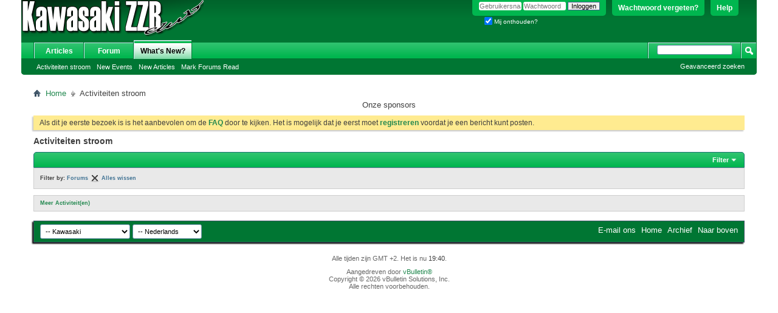

--- FILE ---
content_type: text/html; charset=ISO-8859-1
request_url: http://www.zzrclub.com/activity.php?s=82f25abc2839f22a607346003f6b434b&show=forum&time=anytime&sortby=recent
body_size: 5521
content:
<!DOCTYPE html PUBLIC "-//W3C//DTD XHTML 1.0 Transitional//EN" "http://www.w3.org/TR/xhtml1/DTD/xhtml1-transitional.dtd">
<html xmlns="http://www.w3.org/1999/xhtml" dir="ltr" lang="nl" id="vbulletin_html">
<head>
	<meta http-equiv='cache-control' content='no-cache'>
<meta http-equiv='expires' content='0'>
<meta http-equiv='pragma' content='no-cache'>

<meta http-equiv="Content-Type" content="text/html; charset=ISO-8859-1" />
<meta id="e_vb_meta_bburl" name="vb_meta_bburl" content="http://www.zzrclub.com" />
<base href="http://www.zzrclub.com/" /><!--[if IE]></base><![endif]-->
<meta name="generator" content="vBulletin" />
<meta http-equiv="X-UA-Compatible" content="IE=9" />

	<link rel="Shortcut Icon" href="favicon.ico" type="image/x-icon" />


		<meta name="keywords" content="kawasaki,motorclub,zzr,ZZR,ZZR club,zzrclub" />
		<meta name="description" content="Kawasaki ZZRclub" />






<script type="text/javascript">
<!--
	if (typeof YAHOO === 'undefined') // Load ALL YUI Local
	{
		document.write('<script type="text/javascript" src="clientscript/yui/yuiloader-dom-event/yuiloader-dom-event.js?v=425"><\/script>');
		document.write('<script type="text/javascript" src="clientscript/yui/connection/connection-min.js?v=425"><\/script>');
		var yuipath = 'clientscript/yui';
		var yuicombopath = '';
		var remoteyui = false;
	}
	else	// Load Rest of YUI remotely (where possible)
	{
		var yuipath = 'clientscript/yui';
		var yuicombopath = '';
		var remoteyui = true;
		if (!yuicombopath)
		{
			document.write('<script type="text/javascript" src="clientscript/yui/connection/connection-min.js?v=425"><\/script>');
		}
	}
	var SESSIONURL = "s=a8352c383276c3ee345fe7cd14dafa96&";
	var SECURITYTOKEN = "guest";
	var IMGDIR_MISC = "images/misc";
	var IMGDIR_BUTTON = "images/buttons";
	var vb_disable_ajax = parseInt("0", 10);
	var SIMPLEVERSION = "425";
	var BBURL = "http://www.zzrclub.com";
	var LOGGEDIN = 0 > 0 ? true : false;
	var THIS_SCRIPT = "activity";
	var RELPATH = "activity.php?show=forum&amp;time=anytime&amp;sortby=recent";
	var PATHS = {
		forum : "forum",
		cms   : "cms",
		blog  : "blog"
	};
	var AJAXBASEURL = "http://www.zzrclub.com/";
// -->
</script>

<script type="text/javascript" src="http://www.zzrclub.com/clientscript/vbulletin-core.js?v=425"></script>





	<link rel="stylesheet" type="text/css" href="css.php?styleid=3&amp;langid=2&amp;d=1542113986&amp;td=ltr&amp;sheet=bbcode.css,editor.css,popupmenu.css,reset-fonts.css,vbulletin.css,vbulletin-chrome.css,vbulletin-formcontrols.css," />

	<!--[if lt IE 8]>
	<link rel="stylesheet" type="text/css" href="css.php?styleid=3&amp;langid=2&amp;d=1542113986&amp;td=ltr&amp;sheet=popupmenu-ie.css,vbulletin-ie.css,vbulletin-chrome-ie.css,vbulletin-formcontrols-ie.css,editor-ie.css" />
	<![endif]-->


	<title>Activiteiten stroom - Kawasaki ZZR motorclub</title>
	<script type="text/javascript" src="clientscript/vbulletin_activitystream.js?v=425"></script>
	<script type="text/javascript">
	<!--
		var activity_stream_options = {
			'type'        : 'home',
			'mindateline' : '1768729016',
			'maxdateline' : '1769513357',
			'minscore'    : '0',
			'minid'       : '84971',
			'maxid'       : '85090',
			'count'       : '0',
			'totalcount'  : '120',
			'perpage'     : '30',
			'sortby'      : 'recent',
			'time'        : 'anytime',
			'show'        : 'forum',
			'newcontent'  : '',
			'refresh'     : '1'
		};
	// -->
	</script>
	<link rel="stylesheet" type="text/css" href="css.php?styleid=3&amp;langid=2&amp;d=1542113986&amp;td=ltr&amp;sheet=activitystream.css" />
	<link rel="stylesheet" type="text/css" href="css.php?styleid=3&amp;langid=2&amp;d=1542113986&amp;td=ltr&amp;sheet=additional.css" />

</head>
<body>

	<div class="above_body"> <!-- closing tag is in template navbar -->
<div id="header" class="floatcontainer doc_header">
	<div><a name="top" href="http://www.zzrclub.com" class="logo-image"><img src="images/misc/ZZRclub_logo.png" alt="Kawasaki ZZR motorclub" /></a></div>

	<div id="toplinks" class="toplinks">
		
			<ul class="nouser">
			
				<li><a rel="help" href="faq.php?s=a8352c383276c3ee345fe7cd14dafa96">Help</a></li>
				<li><a href="login.php?do=lostpw?s=a8352c383276c3ee345fe7cd14dafa96">Wachtwoord vergeten?</a></li>
				<li>
			<script type="text/javascript" src="clientscript/vbulletin_md5.js?v=425"></script>
			<form id="navbar_loginform" action="login.php?s=a8352c383276c3ee345fe7cd14dafa96&amp;do=login" method="post" onsubmit="md5hash(vb_login_password, vb_login_md5password, vb_login_md5password_utf, 0)">
				<fieldset id="logindetails" class="logindetails">
					<div>
						<div>
					<input type="text" class="textbox default-value" name="vb_login_username" id="navbar_username" size="10" accesskey="u" tabindex="101" value="Gebruikersnaam" />
					<input type="password" class="textbox" tabindex="102" name="vb_login_password" id="navbar_password" size="10" />
					<input type="text" class="textbox default-value" tabindex="102" name="vb_login_password_hint" id="navbar_password_hint" size="10" value="Wachtwoord" style="display:none;" />
					<input type="submit" class="loginbutton" tabindex="104" value="Inloggen" title="Vul je gebruikersnaam en wachtwoord in om in te loggen, of klik op 'registreer' om een nieuw gebruikersaccount aan te maken." accesskey="s" />
						</div>
					</div>
				</fieldset>
				<div id="remember" class="remember">
					<label for="cb_cookieuser_navbar"><input type="checkbox" name="cookieuser" value="1" id="cb_cookieuser_navbar" class="cb_cookieuser_navbar" accesskey="c" tabindex="103" checked="checked" /> Mij onthouden?</label></div>

				<input type="hidden" name="s" value="a8352c383276c3ee345fe7cd14dafa96" />
				<input type="hidden" name="securitytoken" value="guest" />
				<input type="hidden" name="do" value="login" />
				<input type="hidden" name="vb_login_md5password" />
				<input type="hidden" name="vb_login_md5password_utf" />
			</form>
			<script type="text/javascript">
			YAHOO.util.Dom.setStyle('navbar_password_hint', "display", "inline");
			YAHOO.util.Dom.setStyle('navbar_password', "display", "none");
			vB_XHTML_Ready.subscribe(function()
			{
			//
				YAHOO.util.Event.on('navbar_username', "focus", navbar_username_focus);
				YAHOO.util.Event.on('navbar_username', "blur", navbar_username_blur);
				YAHOO.util.Event.on('navbar_password_hint', "focus", navbar_password_hint);
				YAHOO.util.Event.on('navbar_password', "blur", navbar_password);
			});
			
			function navbar_username_focus(e)
			{
			//
				var textbox = YAHOO.util.Event.getTarget(e);
				if (textbox.value == 'Gebruikersnaam')
				{
				//
					textbox.value='';
					textbox.style.color='#000000';
				}
			}

			function navbar_username_blur(e)
			{
			//
				var textbox = YAHOO.util.Event.getTarget(e);
				if (textbox.value == '')
				{
				//
					textbox.value='Gebruikersnaam';
					textbox.style.color='#777777';
				}
			}
			
			function navbar_password_hint(e)
			{
			//
				var textbox = YAHOO.util.Event.getTarget(e);
				
				YAHOO.util.Dom.setStyle('navbar_password_hint', "display", "none");
				YAHOO.util.Dom.setStyle('navbar_password', "display", "inline");
				YAHOO.util.Dom.get('navbar_password').focus();
			}

			function navbar_password(e)
			{
			//
				var textbox = YAHOO.util.Event.getTarget(e);
				
				if (textbox.value == '')
				{
					YAHOO.util.Dom.setStyle('navbar_password_hint', "display", "inline");
					YAHOO.util.Dom.setStyle('navbar_password', "display", "none");
				}
			}
			</script>
				</li>
				
			</ul>
		
	</div>
	<div class="ad_global_header">
		
		
	</div>
	<hr />
</div>
	<div id="navbar" class="navbar">
	<ul id="navtabs" class="navtabs floatcontainer">
		
		
	
		<li  id="vbtab_cms">
			<a class="navtab" href="content.php?s=a8352c383276c3ee345fe7cd14dafa96">Articles</a>
		</li>
		
		

	
		<li  id="vbtab_forum">
			<a class="navtab" href="forum.php?s=a8352c383276c3ee345fe7cd14dafa96">Forum</a>
		</li>
		
		

	
		<li class="selected" id="vbtab_whatsnew">
			<a class="navtab" href="activity.php?s=a8352c383276c3ee345fe7cd14dafa96">What's New?</a>
		</li>
		
		
			<ul class="floatcontainer">
				
					
						
							<li id="vbnew_activitystream"><a href="activity.php?s=a8352c383276c3ee345fe7cd14dafa96">Activiteiten stroom</a></li>
						
					
				
					
						
							<li id="vbnew_events"><a href="search.php?s=a8352c383276c3ee345fe7cd14dafa96&amp;do=getnew&amp;contenttype=vBForum_Event">New Events</a></li>
						
					
				
					
						
							<li id="vbnew_articles"><a href="search.php?s=a8352c383276c3ee345fe7cd14dafa96&amp;do=getnew&amp;contenttype=vBCms_Article">New Articles</a></li>
						
					
				
					
						
							<li id="vbnew_mfr"><a href="forumdisplay.php?s=a8352c383276c3ee345fe7cd14dafa96&amp;do=markread&amp;markreadhash=guest">Mark Forums Read</a></li>
						
					
				
			</ul>
		

		
	</ul>
	
		<div id="globalsearch" class="globalsearch">
			<form action="search.php?s=a8352c383276c3ee345fe7cd14dafa96&amp;do=process" method="post" id="navbar_search" class="navbar_search">
				
				<input type="hidden" name="securitytoken" value="guest" />
				<input type="hidden" name="do" value="process" />
				<span class="textboxcontainer"><span><input type="text" value="" name="query" class="textbox" tabindex="99"/></span></span>
				<span class="buttoncontainer"><span><input type="image" class="searchbutton" src="images/buttons/search.png" name="submit" onclick="document.getElementById('navbar_search').submit;" tabindex="100"/></span></span>
			</form>
			<ul class="navbar_advanced_search">
				<li><a href="search.php?s=a8352c383276c3ee345fe7cd14dafa96" accesskey="4">Geavanceerd zoeken</a></li>
				
			</ul>
		</div>
	
</div>
</div><!-- closing div for above_body -->

<div class="body_wrapper">
<div id="breadcrumb" class="breadcrumb">
	<ul class="floatcontainer">
		<li class="navbithome"><a href="index.php?s=a8352c383276c3ee345fe7cd14dafa96" accesskey="1"><img src="images/misc/navbit-home.png" alt="Home" /></a></li>
		
	<li class="navbit"><a href="forum.php?s=a8352c383276c3ee345fe7cd14dafa96&amp;">Home</a></li>

		
	<li class="navbit lastnavbit"><span>Activiteiten stroom</span></li>

	</ul>
	<hr />
</div>


<div id="ad_global_below_navbar">
    <div align="center" style="margin:0 0 10px 0;">
    <h3>Onze sponsors</h3>
    </div>
    
</div>



	<form action="profile.php?do=dismissnotice" method="post" id="notices" class="notices">
		<input type="hidden" name="do" value="dismissnotice" />
		<input type="hidden" name="s" value="s=a8352c383276c3ee345fe7cd14dafa96&amp;" />
		<input type="hidden" name="securitytoken" value="guest" />
		<input type="hidden" id="dismiss_notice_hidden" name="dismiss_noticeid" value="" />
		<input type="hidden" name="url" value="" />
		<ol>
			<li class="restore" id="navbar_notice_1">
	
	Als dit je eerste bezoek is is het aanbevolen om de <a href="faq.php?s=a8352c383276c3ee345fe7cd14dafa96" target="_blank"><b>FAQ</b></a> door te kijken. Het is mogelijk dat je eerst moet <a href="register.php?s=a8352c383276c3ee345fe7cd14dafa96"><b>registreren</b></a> voordat je een bericht kunt posten.
</li>
		</ol>
	</form>



	<div id="pagetitle"><h1>Activiteiten stroom</h1></div>

	<div class="block activitystream">
		<div class="blockhead">
			<div class="popupgroup" id="streamfilter">
				<div class="popupmenu">
					<a href="javascript://" class="popupctrl">Filter</a>					
					<table class="popupbody popuphover filter">
						<thead>
							<tr>
								<th>Sort By</th>
								<th>Time</th>
								<th>Show</th>
							</tr>
						</thead>
						<tbody>
							<tr>
								<td>
									<span class="selected" >Recent</span>
									<a href="activity.php?s=a8352c383276c3ee345fe7cd14dafa96&amp;sortby=recent&amp;show=forum&amp;time=anytime">Recent</a>
									<span>Popular</span>
									<a  class="unselected" href="activity.php?s=a8352c383276c3ee345fe7cd14dafa96&amp;sortby=popular&amp;show=forum&amp;time=anytime">Popular</a>									
								</td>
								<td>
									<span class="selected" >Anytime</span>
									<a  href="activity.php?s=a8352c383276c3ee345fe7cd14dafa96&amp;time=anytime&amp;show=forum&amp;sortby=recent">Anytime</a>
									<span>Last 24 Hours</span>
									<a  class="unselected"  href="activity.php?s=a8352c383276c3ee345fe7cd14dafa96&amp;time=today&amp;show=forum&amp;sortby=recent">Last 24 Hours</a>	
									<span>Last 7 Days</span>
									<a  class="unselected"  href="activity.php?s=a8352c383276c3ee345fe7cd14dafa96&amp;time=week&amp;show=forum&amp;sortby=recent">Last 7 Days</a>
									<span>Last 30 Days</span>
									<a  class="unselected"  href="activity.php?s=a8352c383276c3ee345fe7cd14dafa96&amp;time=month&amp;show=forum&amp;sortby=recent">Last 30 Days</a>									
								</td>
								<td>
									<span>Alles</span>
									<a  class="unselected"  href="activity.php?s=a8352c383276c3ee345fe7cd14dafa96&amp;show=all&amp;time=anytime&amp;sortby=recent">Alles</a>
									<span>Afbeeldingen</span>
									<a  class="unselected"  href="activity.php?s=a8352c383276c3ee345fe7cd14dafa96&amp;show=photos&amp;time=anytime&amp;sortby=recent">Afbeeldingen</a>
									<span class="selected" >Forum</span>
									<a  href="activity.php?s=a8352c383276c3ee345fe7cd14dafa96&amp;show=forum&amp;time=anytime&amp;sortby=recent">Forums</a>
									
										<span>Articles</span>
										<a  class="unselected"  href="activity.php?s=a8352c383276c3ee345fe7cd14dafa96&amp;show=cms&amp;time=anytime&amp;sortby=recent">Articles</a>
									
									
									
										
								</td>
							</tr>					
						</tbody>
					</table>
				</div>
			</div>	
		</div>
		<div class="blockbody">
			
			<div class="filterbar">
				Filter by:
				
					<span class="filtertype">Forums</span> <a href="activity.php?s=a8352c383276c3ee345fe7cd14dafa96&amp;&amp;time=anytime&amp;sortby=recent"><img src="images/site_icons/x.png" class="closeicon" alt="" title="Sluiten" /></a>
				
				<a href="activity.php?s=a8352c383276c3ee345fe7cd14dafa96">Alles wissen</a>
			</div>
			

			<div id="newactivity_container" class="newactivity hidden">
				<span id="newactivitylink">New Activity (<span id="newactivitycount"></span>)</span>
			</div>	

			<div id="newactivity_nomore" class="newactivity hidden">
				<span>Please reload this page to view the 200+ new activity items that have been created.</span>
			</div>	

			<ul id="activitylist">
				<li id="olderactivity" class="hidden">
					<div class="block1"><hr /></div>
					<div class="block2">Older Activity</div>
					<div class="block3"><hr /></div>
				</li>
				
			</ul>
		</div>
	</div>

	<div id="moreactivity_container" class="moreactivity userprof_headers userprof_headers_border">
		<a id="moreactivitylink" href="activity.php?s=a8352c383276c3ee345fe7cd14dafa96&amp;">Meer Activiteit(en)</a>
		<span id="noresults" class="hidden">Geen resultaten meer</span>
		<span id="noactivity" class="hidden">Geen recente activiteiten</span>
		<img id="moreactivityprogress" class="hidden" src="images/misc/progress3.gif" alt="" />	
	</div>

	
<div id="footer" class="floatcontainer footer">

	<form action="forum/forum.php" method="get" id="footer_select" class="footer_select">

		
			<select name="styleid" onchange="switch_id(this, 'style')">
				<optgroup label="Snelle stijlkiezer"><option class="hidden"></option></optgroup>
				
					
					<optgroup label="&nbsp;Standard Styles">
									
					
	<option value="3" class="" selected="selected">-- Kawasaki</option>

	<option value="1" class="" >-- Default Style</option>

					
					</optgroup>
										
				
				
					
					<optgroup label="&nbsp;Mobile Styles">
					
					
	<option value="2" class="" >-- Default Mobile Style</option>

					
					</optgroup>
										
				
			</select>	
		
		
		
			<select name="langid" onchange="switch_id(this, 'lang')">
				<optgroup label="Snelle talenkiezer">
					
	<option value="1" class="" >-- English (US)</option>

	<option value="2" class="" selected="selected">-- Nederlands</option>

				</optgroup>
			</select>
		
	</form>

	<ul id="footer_links" class="footer_links">
		<li><a href="sendmessage.php?s=a8352c383276c3ee345fe7cd14dafa96" rel="nofollow" accesskey="9">E-mail ons</a></li>
		<li><a href="http://www.zzrclub.com">Home</a></li>
		
		
		<li><a href="archive/index.php?s=a8352c383276c3ee345fe7cd14dafa96">Archief</a></li>
		
		
		
		<li><a href="activity.php?show=forum&amp;time=anytime&amp;sortby=recent#top" onclick="document.location.hash='top'; return false;">Naar boven</a></li>
	</ul>
	
	
	
	
	<script type="text/javascript">
	<!--
		// Main vBulletin Javascript Initialization
		vBulletin_init();
	//-->
	</script>
        
</div>
</div> <!-- closing div for body_wrapper -->

<div class="below_body">
<div id="footer_time" class="shade footer_time">Alle tijden zijn GMT +2. Het is nu <span class="time">19:40</span>.</div>

<div id="footer_copyright" class="shade footer_copyright">
	<!-- Do not remove this copyright notice -->
	Aangedreven door <a href="https://www.vbulletin.com" id="vbulletinlink">vBulletin&reg;</a><br />Copyright &copy; 2026 vBulletin Solutions, Inc.<br>Alle rechten voorbehouden.
	<!-- Do not remove this copyright notice -->	
</div>
<div id="footer_morecopyright" class="shade footer_morecopyright">
	<!-- Do not remove cronimage or your scheduled tasks will cease to function -->
	
	<!-- Do not remove cronimage or your scheduled tasks will cease to function -->
	
	
</div>


</div>
</body>
</html>